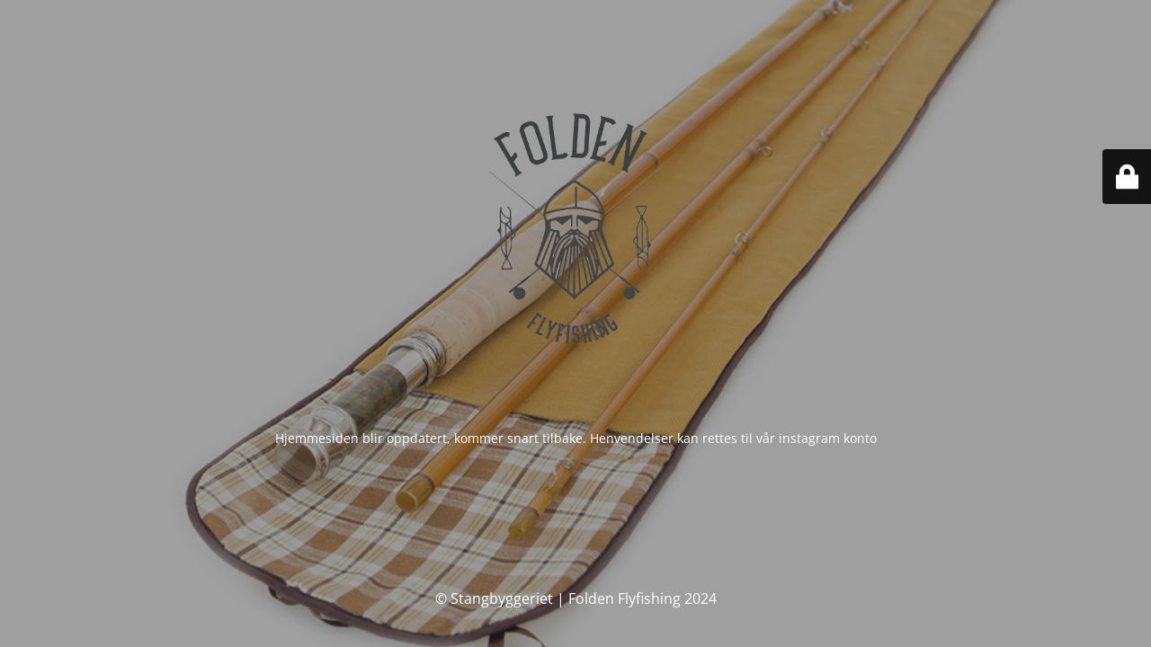

--- FILE ---
content_type: text/html; charset=UTF-8
request_url: https://foldenflyfishing.no/produkt-stikkord/100179/
body_size: 1904
content:
<!DOCTYPE html>
<html lang="nb-NO">
<head>
	<meta charset="UTF-8" />
	<title>Site is undergoing maintenance</title>	<link rel="icon" href="https://foldenflyfishing.no/wp-content/uploads/2019/09/folden_logo-80x80.png" sizes="32x32" />
<link rel="icon" href="https://foldenflyfishing.no/wp-content/uploads/2019/09/folden_logo-300x300.png" sizes="192x192" />
<link rel="apple-touch-icon" href="https://foldenflyfishing.no/wp-content/uploads/2019/09/folden_logo-300x300.png" />
<meta name="msapplication-TileImage" content="https://foldenflyfishing.no/wp-content/uploads/2019/09/folden_logo-300x300.png" />
	<meta name="viewport" content="width=device-width, maximum-scale=1, initial-scale=1, minimum-scale=1">
	<meta name="description" content="et entusiastdrevet stangbyggeri"/>
	<meta http-equiv="X-UA-Compatible" content="" />
	<meta property="og:site_name" content="Stangbyggeriet | Folden Flyfishing - et entusiastdrevet stangbyggeri"/>
	<meta property="og:title" content="Site is undergoing maintenance"/>
	<meta property="og:type" content="Maintenance"/>
	<meta property="og:url" content="https://foldenflyfishing.no"/>
	<meta property="og:description" content="Hjemmesiden blir oppdatert, kommer snart tilbake. Henvendelser kan rettes til vår instagram konto"/>
				<meta property="og:image" content="https://foldenflyfishing.no/wp-content/uploads/2021/03/logo-bar.png" />
			<meta property="og:image:url" content="https://foldenflyfishing.no/wp-content/uploads/2021/03/logo-bar.png"/>
			<meta property="og:image:secure_url" content="https://foldenflyfishing.no/wp-content/uploads/2021/03/logo-bar.png"/>
			<meta property="og:image:type" content="png"/>
			<link rel="profile" href="http://gmpg.org/xfn/11" />
	<link rel="pingback" href="https://foldenflyfishing.no/xmlrpc.php" />
	<link rel='stylesheet' id='mtnc-style-css' href='https://foldenflyfishing.no/wp-content/plugins/maintenance/load/css/style.css?ver=1729439523' media='all' />
<link rel='stylesheet' id='mtnc-fonts-css' href='https://foldenflyfishing.no/wp-content/plugins/maintenance/load/css/fonts.css?ver=1729439523' media='all' />
<style type="text/css">body {background-color: #111111}.preloader {background-color: #111111}body {font-family: Open Sans; }.site-title, .preloader i, .login-form, .login-form a.lost-pass, .btn-open-login-form, .site-content, .user-content-wrapper, .user-content, footer, .maintenance a{color: #ffffff;} a.close-user-content, #mailchimp-box form input[type="submit"], .login-form input#submit.button  {border-color:#ffffff} input[type="submit"]:hover{background-color:#ffffff} input:-webkit-autofill, input:-webkit-autofill:focus{-webkit-text-fill-color:#ffffff} body &gt; .login-form-container{background-color:#111111}.btn-open-login-form{background-color:#111111}input:-webkit-autofill, input:-webkit-autofill:focus{-webkit-box-shadow:0 0 0 50px #111111 inset}input[type='submit']:hover{color:#111111} #custom-subscribe #submit-subscribe:before{background-color:#111111} </style>	
    <!--[if IE]><script type="text/javascript" src="https://foldenflyfishing.no/wp-content/plugins/maintenance/load/js/jquery.backstretch.min.js"></script><![endif]--><link rel="stylesheet" href="https://fonts.bunny.net/css?family=Open%20Sans:300,300italic,regular,italic,600,600italic,700,700italic,800,800italic:300"></head>

<body class="maintenance ">

<div class="main-container">
	<div class="preloader"><i class="fi-widget" aria-hidden="true"></i></div>	<div id="wrapper">
		<div class="center logotype">
			<header>
				        <div class="logo-box" rel="home">
            <img src="https://foldenflyfishing.no/wp-content/uploads/2021/03/logo-bar.png" srcset="https://foldenflyfishing.no/wp-content/uploads/2021/03/logo-bar.png 2x" width="220"  alt="logo">
        </div>
    			</header>
		</div>
		<div id="content" class="site-content">
			<div class="center">
                <div class="description" style="font-weight:300;font-style:normal"><p>Hjemmesiden blir oppdatert, kommer snart tilbake. Henvendelser kan rettes til vår instagram konto</p>
</div>			</div>
		</div>
	</div> <!-- end wrapper -->
	<footer>
		<div class="center">
			<div style="font-weight:300;font-style:normal">© Stangbyggeriet | Folden Flyfishing 2024</div>		</div>
	</footer>
					<picture class="bg-img">
						<img src="https://foldenflyfishing.no/wp-content/uploads/2020/06/Foldenstang_24-kopi.jpg">
		</picture>
	</div>

	<div class="login-form-container">
		<input type="hidden" id="mtnc_login_check" name="mtnc_login_check" value="74d3ddaaa4" /><input type="hidden" name="_wp_http_referer" value="/produkt-stikkord/100179/" /><form id="login-form" class="login-form" method="post"><label>User Login</label><span class="login-error"></span><span class="licon user-icon"><input type="text" name="log" id="log" value="" size="20" class="input username" placeholder="Username" /></span><span class="picon pass-icon"><input type="password" name="pwd" id="login_password" value="" size="20" class="input password" placeholder="Password" /></span><a class="lost-pass" href="https://foldenflyfishing.no/wp-login.php?action=lostpassword">Lost Password</a><input type="submit" class="button" name="submit" id="submit" value="Login" /><input type="hidden" name="is_custom_login" value="1" /><input type="hidden" id="mtnc_login_check" name="mtnc_login_check" value="74d3ddaaa4" /><input type="hidden" name="_wp_http_referer" value="/produkt-stikkord/100179/" /></form>		    <div id="btn-open-login-form" class="btn-open-login-form">
        <i class="fi-lock"></i>

    </div>
    <div id="btn-sound" class="btn-open-login-form sound">
        <i id="value_botton" class="fa fa-volume-off" aria-hidden="true"></i>
    </div>
    	</div>
<!--[if !IE]><!--><script src="https://foldenflyfishing.no/wp-includes/js/jquery/jquery.min.js?ver=3.7.1" id="jquery-core-js"></script>
<script src="https://foldenflyfishing.no/wp-includes/js/jquery/jquery-migrate.min.js?ver=3.4.1" id="jquery-migrate-js"></script>
<!--<![endif]--><script id="_frontend-js-extra">
var mtnc_front_options = {"body_bg":"https://foldenflyfishing.no/wp-content/uploads/2020/06/Foldenstang_24-kopi.jpg","gallery_array":[],"blur_intensity":"5","font_link":["Open Sans:300,300italic,regular,italic,600,600italic,700,700italic,800,800italic:300"]};
//# sourceURL=_frontend-js-extra
</script>
<script src="https://foldenflyfishing.no/wp-content/plugins/maintenance/load/js/jquery.frontend.js?ver=1729439523" id="_frontend-js"></script>

</body>
</html>
